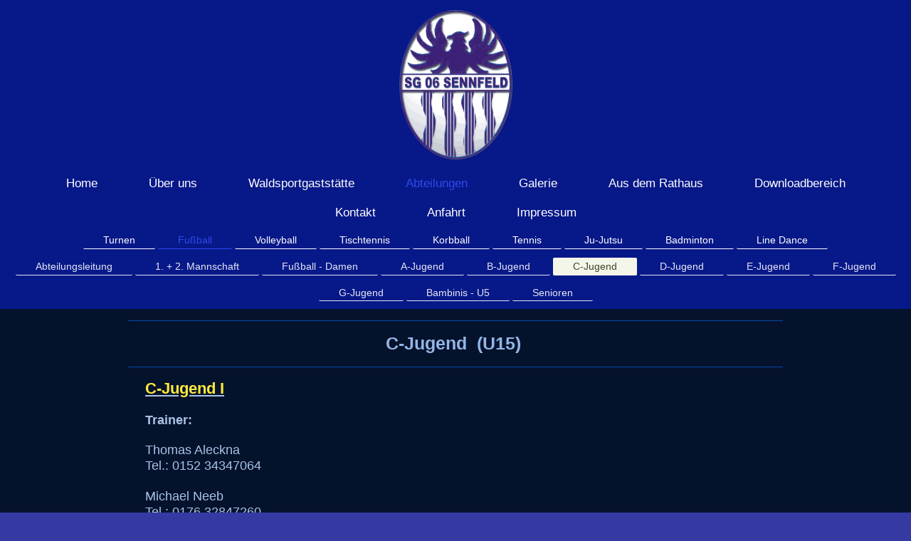

--- FILE ---
content_type: text/html; charset=UTF-8
request_url: https://www.sgsennfeld.de/abteilungen/fu%C3%9Fball/c-jugend/
body_size: 4339
content:
<!DOCTYPE html>
<html lang="de"  ><head prefix="og: http://ogp.me/ns# fb: http://ogp.me/ns/fb# business: http://ogp.me/ns/business#">
    <meta http-equiv="Content-Type" content="text/html; charset=utf-8"/>
    <meta name="generator" content="IONOS MyWebsite"/>
        
    <link rel="dns-prefetch" href="//cdn.website-start.de/"/>
    <link rel="dns-prefetch" href="//107.mod.mywebsite-editor.com"/>
    <link rel="dns-prefetch" href="https://107.sb.mywebsite-editor.com/"/>
    <link rel="shortcut icon" href="//cdn.website-start.de/favicon.ico"/>
        <title> - C-Jugend</title>
    <style type="text/css">@media screen and (max-device-width: 1024px) {.diyw a.switchViewWeb {display: inline !important;}}</style>
    
    <meta name="viewport" content="width=device-width, initial-scale=1, maximum-scale=1, minimal-ui"/>

<meta name="format-detection" content="telephone=no"/>
        <meta name="keywords" content="Sport, Verein, Spiel, Spielen, Sportverein, Gemeinschaft, Spaß"/>
            <meta name="description" content="SG Franken 06 Sennfeld, Sennfeld"/>
            <meta name="robots" content="index,follow"/>
        <link href="//cdn.website-start.de/templates/2134/style.css?1763478093678" rel="stylesheet" type="text/css"/>
    <link href="https://www.sgsennfeld.de/s/style/theming.css?1751548992" rel="stylesheet" type="text/css"/>
    <link href="//cdn.website-start.de/app/cdn/min/group/web.css?1763478093678" rel="stylesheet" type="text/css"/>
<link href="//cdn.website-start.de/app/cdn/min/moduleserver/css/de_DE/common,counter,shoppingbasket?1763478093678" rel="stylesheet" type="text/css"/>
    <link href="//cdn.website-start.de/app/cdn/min/group/mobilenavigation.css?1763478093678" rel="stylesheet" type="text/css"/>
    <link href="https://107.sb.mywebsite-editor.com/app/logstate2-css.php?site=254438925&amp;t=1769537547" rel="stylesheet" type="text/css"/>

<script type="text/javascript">
    /* <![CDATA[ */
var stagingMode = '';
    /* ]]> */
</script>
<script src="https://107.sb.mywebsite-editor.com/app/logstate-js.php?site=254438925&amp;t=1769537547"></script>

    <link href="//cdn.website-start.de/templates/2134/print.css?1763478093678" rel="stylesheet" media="print" type="text/css"/>
    <script type="text/javascript">
    /* <![CDATA[ */
    var systemurl = 'https://107.sb.mywebsite-editor.com/';
    var webPath = '/';
    var proxyName = '';
    var webServerName = 'www.sgsennfeld.de';
    var sslServerUrl = 'https://www.sgsennfeld.de';
    var nonSslServerUrl = 'http://www.sgsennfeld.de';
    var webserverProtocol = 'http://';
    var nghScriptsUrlPrefix = '//107.mod.mywebsite-editor.com';
    var sessionNamespace = 'DIY_SB';
    var jimdoData = {
        cdnUrl:  '//cdn.website-start.de/',
        messages: {
            lightBox: {
    image : 'Bild',
    of: 'von'
}

        },
        isTrial: 0,
        pageId: 920730620    };
    var script_basisID = "254438925";

    diy = window.diy || {};
    diy.web = diy.web || {};

        diy.web.jsBaseUrl = "//cdn.website-start.de/s/build/";

    diy.context = diy.context || {};
    diy.context.type = diy.context.type || 'web';
    /* ]]> */
</script>

<script type="text/javascript" src="//cdn.website-start.de/app/cdn/min/group/web.js?1763478093678" crossorigin="anonymous"></script><script type="text/javascript" src="//cdn.website-start.de/s/build/web.bundle.js?1763478093678" crossorigin="anonymous"></script><script type="text/javascript" src="//cdn.website-start.de/app/cdn/min/group/mobilenavigation.js?1763478093678" crossorigin="anonymous"></script><script src="//cdn.website-start.de/app/cdn/min/moduleserver/js/de_DE/common,counter,shoppingbasket?1763478093678"></script>
<script type="text/javascript" src="https://cdn.website-start.de/proxy/apps/a1tvb2/resource/dependencies/"></script><script type="text/javascript">
                    if (typeof require !== 'undefined') {
                        require.config({
                            waitSeconds : 10,
                            baseUrl : 'https://cdn.website-start.de/proxy/apps/a1tvb2/js/'
                        });
                    }
                </script><script type="text/javascript">if (window.jQuery) {window.jQuery_1and1 = window.jQuery;}</script>

<script src="https://cloud.ccm19.de/app.js?apiKey=9ed1c5a0c57e68dba33ce8155ca96b088636607d5b4b2708&amp;domain=6520fa31722db42fae027ac2" referrerpolicy="origin" type="text/javascript">
</script>
<script type="text/javascript">if (window.jQuery_1and1) {window.jQuery = window.jQuery_1and1;}</script>
<script type="text/javascript" src="//cdn.website-start.de/app/cdn/min/group/pfcsupport.js?1763478093678" crossorigin="anonymous"></script>    <meta property="og:type" content="business.business"/>
    <meta property="og:url" content="https://www.sgsennfeld.de/abteilungen/fußball/c-jugend/"/>
    <meta property="og:title" content=" - C-Jugend"/>
            <meta property="og:description" content="SG Franken 06 Sennfeld, Sennfeld"/>
                <meta property="og:image" content="https://www.sgsennfeld.de/s/misc/logo.png?t=1768228981"/>
        <meta property="business:contact_data:country_name" content="Deutschland"/>
    
    
    
    
    
    
    
    
</head>


<body class="body diyBgActive  cc-pagemode-default diyfeNoSidebar diy-layout-fullWidth diy-market-de_DE" data-pageid="920730620" id="page-920730620">
    
    <div class="diyw">
        <div class="diyweb">
<div class="diywebGutter">
<div class="diywebHeader diyfeCA diyfeCA2">

<div class="diywebHeader-item diywebMobileNavigation">

<nav id="diyfeMobileNav" class="diyfeCA diyfeCA2" role="navigation">
    <a title="Navigation aufklappen/zuklappen">Navigation aufklappen/zuklappen</a>
    <ul class="mainNav1"><li class=" hasSubNavigation"><a data-page-id="920725183" href="https://www.sgsennfeld.de/" class=" level_1"><span>Home</span></a></li><li class=" hasSubNavigation"><a data-page-id="920756560" href="https://www.sgsennfeld.de/über-uns/" class=" level_1"><span>Über uns</span></a></li><li class=" hasSubNavigation"><a data-page-id="920756561" href="https://www.sgsennfeld.de/waldsportgaststätte/" class=" level_1"><span>Waldsportgaststätte</span></a></li><li class="parent hasSubNavigation"><a data-page-id="920725184" href="https://www.sgsennfeld.de/abteilungen/" class="parent level_1"><span>Abteilungen</span></a><span class="diyfeDropDownSubOpener">&nbsp;</span><div class="diyfeDropDownSubList diyfeCA diyfeCA3"><ul class="mainNav2"><li class=" hasSubNavigation"><a data-page-id="926501305" href="https://www.sgsennfeld.de/abteilungen/turnen/" class=" level_2"><span>Turnen</span></a><span class="diyfeDropDownSubOpener">&nbsp;</span><div class="diyfeDropDownSubList diyfeCA diyfeCA3"><ul class="mainNav3"><li class=" hasSubNavigation"><a data-page-id="926519875" href="https://www.sgsennfeld.de/abteilungen/turnen/kinderturnen/" class=" level_3"><span>Kinderturnen</span></a></li><li class=" hasSubNavigation"><a data-page-id="926526012" href="https://www.sgsennfeld.de/abteilungen/turnen/bodyworkout/" class=" level_3"><span>Bodyworkout</span></a></li></ul></div></li><li class="parent hasSubNavigation"><a data-page-id="920725185" href="https://www.sgsennfeld.de/abteilungen/fußball/" class="parent level_2"><span>Fußball</span></a><span class="diyfeDropDownSubOpener">&nbsp;</span><div class="diyfeDropDownSubList diyfeCA diyfeCA3"><ul class="mainNav3"><li class=" hasSubNavigation"><a data-page-id="926455956" href="https://www.sgsennfeld.de/abteilungen/fußball/abteilungsleitung/" class=" level_3"><span>Abteilungsleitung</span></a></li><li class=" hasSubNavigation"><a data-page-id="920730616" href="https://www.sgsennfeld.de/abteilungen/fußball/1-2-mannschaft/" class=" level_3"><span>1. + 2. Mannschaft</span></a></li><li class=" hasSubNavigation"><a data-page-id="926541994" href="https://www.sgsennfeld.de/abteilungen/fußball/fußball-damen/" class=" level_3"><span>Fußball - Damen</span></a></li><li class=" hasSubNavigation"><a data-page-id="920730618" href="https://www.sgsennfeld.de/abteilungen/fußball/a-jugend/" class=" level_3"><span>A-Jugend</span></a></li><li class=" hasSubNavigation"><a data-page-id="920730619" href="https://www.sgsennfeld.de/abteilungen/fußball/b-jugend/" class=" level_3"><span>B-Jugend</span></a></li><li class="current hasSubNavigation"><a data-page-id="920730620" href="https://www.sgsennfeld.de/abteilungen/fußball/c-jugend/" class="current level_3"><span>C-Jugend</span></a></li><li class=" hasSubNavigation"><a data-page-id="920730621" href="https://www.sgsennfeld.de/abteilungen/fußball/d-jugend/" class=" level_3"><span>D-Jugend</span></a></li><li class=" hasSubNavigation"><a data-page-id="920730622" href="https://www.sgsennfeld.de/abteilungen/fußball/e-jugend/" class=" level_3"><span>E-Jugend</span></a></li><li class=" hasSubNavigation"><a data-page-id="920730623" href="https://www.sgsennfeld.de/abteilungen/fußball/f-jugend/" class=" level_3"><span>F-Jugend</span></a></li><li class=" hasSubNavigation"><a data-page-id="920730624" href="https://www.sgsennfeld.de/abteilungen/fußball/g-jugend/" class=" level_3"><span>G-Jugend</span></a></li><li class=" hasSubNavigation"><a data-page-id="925956335" href="https://www.sgsennfeld.de/abteilungen/fußball/bambinis-u5/" class=" level_3"><span>Bambinis - U5</span></a></li><li class=" hasSubNavigation"><a data-page-id="920730625" href="https://www.sgsennfeld.de/abteilungen/fußball/senioren/" class=" level_3"><span>Senioren</span></a></li></ul></div></li><li class=" hasSubNavigation"><a data-page-id="920727908" href="https://www.sgsennfeld.de/abteilungen/volleyball/" class=" level_2"><span>Volleyball</span></a></li><li class=" hasSubNavigation"><a data-page-id="920725186" href="https://www.sgsennfeld.de/abteilungen/tischtennis/" class=" level_2"><span>Tischtennis</span></a></li><li class=" hasSubNavigation"><a data-page-id="920727904" href="https://www.sgsennfeld.de/abteilungen/korbball/" class=" level_2"><span>Korbball</span></a><div class="diyfeDropDownSubList diyfeCA diyfeCA3"><ul class="mainNav3"></ul></div></li><li class=" hasSubNavigation"><a data-page-id="920727905" href="https://www.sgsennfeld.de/abteilungen/tennis/" class=" level_2"><span>Tennis</span></a><div class="diyfeDropDownSubList diyfeCA diyfeCA3"><ul class="mainNav3"></ul></div></li><li class=" hasSubNavigation"><a data-page-id="920727906" href="https://www.sgsennfeld.de/abteilungen/ju-jutsu/" class=" level_2"><span>Ju-Jutsu</span></a><span class="diyfeDropDownSubOpener">&nbsp;</span><div class="diyfeDropDownSubList diyfeCA diyfeCA3"><ul class="mainNav3"><li class=" hasSubNavigation"><a data-page-id="926448166" href="https://www.sgsennfeld.de/abteilungen/ju-jutsu/team/" class=" level_3"><span>Team</span></a></li></ul></div></li><li class=" hasSubNavigation"><a data-page-id="920727907" href="https://www.sgsennfeld.de/abteilungen/badminton/" class=" level_2"><span>Badminton</span></a></li><li class=" hasSubNavigation"><a data-page-id="926533017" href="https://www.sgsennfeld.de/abteilungen/line-dance/" class=" level_2"><span>Line Dance</span></a></li></ul></div></li><li class=" hasSubNavigation"><a data-page-id="921239858" href="https://www.sgsennfeld.de/galerie/" class=" level_1"><span>Galerie</span></a></li><li class=" hasSubNavigation"><a data-page-id="926191438" href="https://www.sgsennfeld.de/aus-dem-rathaus/" class=" level_1"><span>Aus dem Rathaus</span></a></li><li class=" hasSubNavigation"><a data-page-id="920725189" href="https://www.sgsennfeld.de/downloadbereich/" class=" level_1"><span>Downloadbereich</span></a></li><li class=" hasSubNavigation"><a data-page-id="920725190" href="https://www.sgsennfeld.de/kontakt/" class=" level_1"><span>Kontakt</span></a></li><li class=" hasSubNavigation"><a data-page-id="920725191" href="https://www.sgsennfeld.de/anfahrt/" class=" level_1"><span>Anfahrt</span></a></li><li class=" hasSubNavigation"><a data-page-id="920725192" href="https://www.sgsennfeld.de/impressum/" class=" level_1"><span>Impressum</span></a></li></ul></nav>
</div>
<div class="diywebHeader-item diywebLogoArea">

    <style type="text/css" media="all">
        /* <![CDATA[ */
                .diyw #website-logo {
            text-align: center !important;
                        padding: 14px 0;
                    }
        
                /* ]]> */
    </style>

    <div id="website-logo">
            <a href="https://www.sgsennfeld.de/"><img class="website-logo-image" width="159" src="https://www.sgsennfeld.de/s/misc/logo.png?t=1768228981" alt=""/></a>

            
            </div>


</div>

<div class="diywebHeader-item diywebDesktopNavigation">
<div class="diywebMainNavigation">
<div class="webnavigation"><ul id="mainNav1" class="mainNav1"><li class="navTopItemGroup_1"><a data-page-id="920725183" href="https://www.sgsennfeld.de/" class="level_1"><span>Home</span></a></li><li class="navTopItemGroup_2"><a data-page-id="920756560" href="https://www.sgsennfeld.de/über-uns/" class="level_1"><span>Über uns</span></a></li><li class="navTopItemGroup_3"><a data-page-id="920756561" href="https://www.sgsennfeld.de/waldsportgaststätte/" class="level_1"><span>Waldsportgaststätte</span></a></li><li class="navTopItemGroup_4"><a data-page-id="920725184" href="https://www.sgsennfeld.de/abteilungen/" class="parent level_1"><span>Abteilungen</span></a></li><li class="navTopItemGroup_5"><a data-page-id="921239858" href="https://www.sgsennfeld.de/galerie/" class="level_1"><span>Galerie</span></a></li><li class="navTopItemGroup_6"><a data-page-id="926191438" href="https://www.sgsennfeld.de/aus-dem-rathaus/" class="level_1"><span>Aus dem Rathaus</span></a></li><li class="navTopItemGroup_7"><a data-page-id="920725189" href="https://www.sgsennfeld.de/downloadbereich/" class="level_1"><span>Downloadbereich</span></a></li><li class="navTopItemGroup_8"><a data-page-id="920725190" href="https://www.sgsennfeld.de/kontakt/" class="level_1"><span>Kontakt</span></a></li><li class="navTopItemGroup_9"><a data-page-id="920725191" href="https://www.sgsennfeld.de/anfahrt/" class="level_1"><span>Anfahrt</span></a></li><li class="navTopItemGroup_10"><a data-page-id="920725192" href="https://www.sgsennfeld.de/impressum/" class="level_1"><span>Impressum</span></a></li></ul></div>
<div class="webnavigation"><ul id="mainNav2" class="mainNav2"><li class="navTopItemGroup_0"><a data-page-id="926501305" href="https://www.sgsennfeld.de/abteilungen/turnen/" class="level_2"><span>Turnen</span></a></li><li class="navTopItemGroup_0"><a data-page-id="920725185" href="https://www.sgsennfeld.de/abteilungen/fußball/" class="parent level_2"><span>Fußball</span></a></li><li class="navTopItemGroup_0"><a data-page-id="920727908" href="https://www.sgsennfeld.de/abteilungen/volleyball/" class="level_2"><span>Volleyball</span></a></li><li class="navTopItemGroup_0"><a data-page-id="920725186" href="https://www.sgsennfeld.de/abteilungen/tischtennis/" class="level_2"><span>Tischtennis</span></a></li><li class="navTopItemGroup_0"><a data-page-id="920727904" href="https://www.sgsennfeld.de/abteilungen/korbball/" class="level_2"><span>Korbball</span></a></li><li class="navTopItemGroup_0"><a data-page-id="920727905" href="https://www.sgsennfeld.de/abteilungen/tennis/" class="level_2"><span>Tennis</span></a></li><li class="navTopItemGroup_0"><a data-page-id="920727906" href="https://www.sgsennfeld.de/abteilungen/ju-jutsu/" class="level_2"><span>Ju-Jutsu</span></a></li><li class="navTopItemGroup_0"><a data-page-id="920727907" href="https://www.sgsennfeld.de/abteilungen/badminton/" class="level_2"><span>Badminton</span></a></li><li class="navTopItemGroup_0"><a data-page-id="926533017" href="https://www.sgsennfeld.de/abteilungen/line-dance/" class="level_2"><span>Line Dance</span></a></li></ul></div>
<div class="webnavigation"><ul id="mainNav3" class="mainNav3"><li class="navTopItemGroup_0"><a data-page-id="926455956" href="https://www.sgsennfeld.de/abteilungen/fußball/abteilungsleitung/" class="level_3"><span>Abteilungsleitung</span></a></li><li class="navTopItemGroup_0"><a data-page-id="920730616" href="https://www.sgsennfeld.de/abteilungen/fußball/1-2-mannschaft/" class="level_3"><span>1. + 2. Mannschaft</span></a></li><li class="navTopItemGroup_0"><a data-page-id="926541994" href="https://www.sgsennfeld.de/abteilungen/fußball/fußball-damen/" class="level_3"><span>Fußball - Damen</span></a></li><li class="navTopItemGroup_0"><a data-page-id="920730618" href="https://www.sgsennfeld.de/abteilungen/fußball/a-jugend/" class="level_3"><span>A-Jugend</span></a></li><li class="navTopItemGroup_0"><a data-page-id="920730619" href="https://www.sgsennfeld.de/abteilungen/fußball/b-jugend/" class="level_3"><span>B-Jugend</span></a></li><li class="navTopItemGroup_0"><a data-page-id="920730620" href="https://www.sgsennfeld.de/abteilungen/fußball/c-jugend/" class="current level_3"><span>C-Jugend</span></a></li><li class="navTopItemGroup_0"><a data-page-id="920730621" href="https://www.sgsennfeld.de/abteilungen/fußball/d-jugend/" class="level_3"><span>D-Jugend</span></a></li><li class="navTopItemGroup_0"><a data-page-id="920730622" href="https://www.sgsennfeld.de/abteilungen/fußball/e-jugend/" class="level_3"><span>E-Jugend</span></a></li><li class="navTopItemGroup_0"><a data-page-id="920730623" href="https://www.sgsennfeld.de/abteilungen/fußball/f-jugend/" class="level_3"><span>F-Jugend</span></a></li><li class="navTopItemGroup_0"><a data-page-id="920730624" href="https://www.sgsennfeld.de/abteilungen/fußball/g-jugend/" class="level_3"><span>G-Jugend</span></a></li><li class="navTopItemGroup_0"><a data-page-id="925956335" href="https://www.sgsennfeld.de/abteilungen/fußball/bambinis-u5/" class="level_3"><span>Bambinis - U5</span></a></li><li class="navTopItemGroup_0"><a data-page-id="920730625" href="https://www.sgsennfeld.de/abteilungen/fußball/senioren/" class="level_3"><span>Senioren</span></a></li></ul></div>
</div>
</div>
</div>
</div>

<div class="diywebContent">
<div class="diywebGutter">
<div class="diywebMain">
<div class="diyfeCA diyfeCA1">

        <div id="content_area">
        	<div id="content_start"></div>
        	
        
        <div id="matrix_1026225967" class="sortable-matrix" data-matrixId="1026225967"><div class="n module-type-hr diyfeLiveArea "> <div style="padding: 10px 0px">
    <div class="hr"></div>
</div>
 </div><div class="n module-type-header diyfeLiveArea "> <h1><span class="diyfeDecoration">C-Jugend  (U15) </span></h1> </div><div class="n module-type-hr diyfeLiveArea "> <div style="padding: 10px 0px">
    <div class="hr"></div>
</div>
 </div><div class="n module-type-text diyfeLiveArea "> <p style="margin-left: 18pt;"><span style="font-size:22px;"><strong><u><span style="color:#FFEB3C;">C-Jugend I</span></u></strong></span></p>
<p style="margin-left: 18pt;"> </p>
<p style="margin-left:18pt;"><span style="font-size:18px;"><span style="font-family:verdana,sans-serif;"><strong>Trainer:</strong></span></span></p>
<p style="margin-left:18pt;"> </p>
<p style="margin-left:18pt;"><span style="font-size:18px;"><span style="font-family:verdana,sans-serif;">Thomas Aleckna</span></span></p>
<p style="margin-left:18pt;line-height:21px;"><span style="font-size:18px;"><span style="font-family:verdana,sans-serif;">Tel.: 0152 34347064</span></span></p>
<p style="margin-left:18pt;line-height:21px;"> </p>
<p style="margin-left:18pt;line-height:21px;"><span style="font-size:18px;"><span style="font-family:verdana,sans-serif;">Michael Neeb</span></span></p>
<p style="margin-left:18pt;line-height:21px;"><span style="font-size:18px;"><span style="font-family:verdana,sans-serif;">Tel.: 0176 32847260</span></span></p>
<p style="margin-left:18pt;line-height:21px;"> </p>
<p style="margin-left:18pt;line-height:21px;"><span style="font-size:18px;"><strong><span style="font-family:verdana,sans-serif;">Trainingszeiten:</span></strong></span></p>
<p style="margin-left:18pt;line-height:21px;"> </p>
<p style="margin-left:18pt;line-height:21px;"><span style="font-size:18px;"><span style="font-family:verdana,sans-serif;">Montag:         17:00 - 18:30 Uhr</span></span></p>
<p style="margin-left:18pt;line-height:21px;"><span style="font-size:18px;"><span style="font-family:verdana,sans-serif;">Donnerstag:   17.00 - 18:30 Uhr</span></span></p>
<p style="line-height: 150%; margin-left: 18pt;"><span style="line-height: 150%; font-family: &quot;Verdana&quot;,&quot;sans-serif&quot;; font-size: 12pt;"> </span></p>
<p style="margin-left:18pt;"><span style="font-size:22px;"><strong><u><span style="color:#ffeb3c;">​C-Jugend II</span></u></strong></span></p>
<p style="margin-left:18pt;"> </p>
<p style="margin-left:18pt;"><span style="font-size:18px;"><span style="font-family:verdana,sans-serif;"><strong>Trainer:</strong></span></span></p>
<p style="margin-left:18pt;"> </p>
<p style="margin-left:18pt;"><span style="font-size:18px;"><span style="font-family:verdana,sans-serif;">Fnan Twedle</span></span></p>
<p style="margin-left:18pt;line-height:21px;"><span style="font-size:18px;"><span style="font-family:verdana,sans-serif;">Tel.: 0178 4598007</span></span></p>
<p style="margin-left:18pt;line-height:21px;"> </p>
<p style="margin-left:18pt;line-height:21px;"><span style="font-size:18px;"><span style="font-family:verdana,sans-serif;">Stephan Morley</span></span></p>
<p style="margin-left:18pt;line-height:21px;"><span style="font-size:18px;"><span style="font-family:verdana,sans-serif;">Tel.: 0177 3192122</span></span></p>
<p style="margin-left:18pt;line-height:21px;"> </p>
<p style="margin-left:18pt;line-height:21px;"><span style="font-size:18px;"><strong><span style="font-family:verdana,sans-serif;">Trainingszeiten:</span></strong></span></p>
<p style="margin-left:18pt;line-height:21px;"> </p>
<p style="margin-left:18pt;line-height:21px;"><span style="font-size:18px;"><span style="font-family:verdana,sans-serif;">Montag:         17:00 - 18:30 Uhr</span></span></p>
<p style="margin-left:18pt;line-height:21px;"><span style="font-size:18px;"><span style="font-family:verdana,sans-serif;">Donnerstag:   17.00 - 18:30 Uhr</span></span></p>
<p style="margin-left:18pt;line-height:21px;"> </p>
<p style="line-height: 150%; margin-left: 18pt;"> </p>
<p style="line-height: 150%; margin-left: 18pt;"> </p>
<p> </p> </div></div>
        
        
        </div>
</div>
</div>
<div class="diywebSecondary diyfeCA diyfeCA3">
<div class="diywebGutter">

</div>

</div>
</div>
</div>


<div class="diywebGutter">
<div class="diywebFooter diyfeCA diyfeCA4">
<div class="diywebGutter">
<div id="contentfooter">
    <div class="leftrow">
                        <a rel="nofollow" href="javascript:window.print();">
                    <img class="inline" height="14" width="18" src="//cdn.website-start.de/s/img/cc/printer.gif" alt=""/>
                    Druckversion                </a> <span class="footer-separator">|</span>
                <a href="https://www.sgsennfeld.de/sitemap/">Sitemap</a>
                        <br/> © SG Franken 06 Sennfeld
            </div>
    <script type="text/javascript">
        window.diy.ux.Captcha.locales = {
            generateNewCode: 'Neuen Code generieren',
            enterCode: 'Bitte geben Sie den Code ein'
        };
        window.diy.ux.Cap2.locales = {
            generateNewCode: 'Neuen Code generieren',
            enterCode: 'Bitte geben Sie den Code ein'
        };
    </script>
    <div class="rightrow">
                    <span class="loggedout">
                <a rel="nofollow" id="login" href="https://login.1and1-editor.com/254438925/www.sgsennfeld.de/de?pageId=920730620">
                    Login                </a>
            </span>
                <p><a class="diyw switchViewWeb" href="javascript:switchView('desktop');">Webansicht</a><a class="diyw switchViewMobile" href="javascript:switchView('mobile');">Mobile-Ansicht</a></p>
                <span class="loggedin">
            <a rel="nofollow" id="logout" href="https://107.sb.mywebsite-editor.com/app/cms/logout.php">Logout</a> <span class="footer-separator">|</span>
            <a rel="nofollow" id="edit" href="https://107.sb.mywebsite-editor.com/app/254438925/920730620/">Seite bearbeiten</a>
        </span>
    </div>
</div>
            <div id="loginbox" class="hidden">
                <script type="text/javascript">
                    /* <![CDATA[ */
                    function forgotpw_popup() {
                        var url = 'https://passwort.1und1.de/xml/request/RequestStart';
                        fenster = window.open(url, "fenster1", "width=600,height=400,status=yes,scrollbars=yes,resizable=yes");
                        // IE8 doesn't return the window reference instantly or at all.
                        // It may appear the call failed and fenster is null
                        if (fenster && fenster.focus) {
                            fenster.focus();
                        }
                    }
                    /* ]]> */
                </script>
                                <img class="logo" src="//cdn.website-start.de/s/img/logo.gif" alt="IONOS" title="IONOS"/>

                <div id="loginboxOuter"></div>
            </div>
        

</div>
</div>
</div>
</div>
    </div>

    
    </body>


<!-- rendered at Mon, 12 Jan 2026 15:43:01 +0100 -->
</html>
